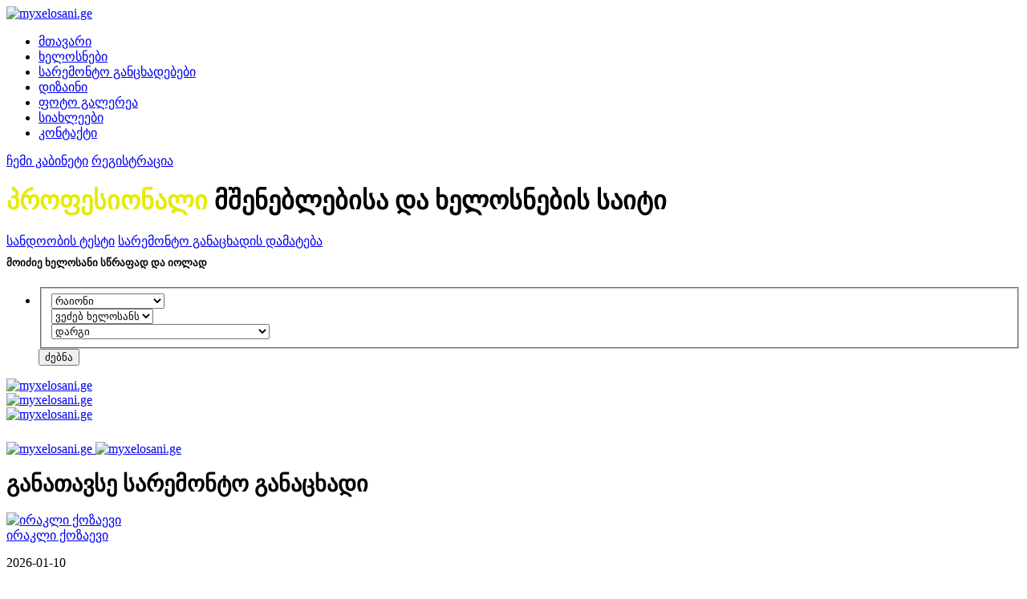

--- FILE ---
content_type: text/html; charset=utf-8
request_url: https://myxelosani.ge/home
body_size: 9836
content:
<!DOCTYPE html>
<html lang="en">

<head>
	    <title>პროფესიონალი ხელოსნების საიტი | myxelosani.ge </title>
    
    <meta charset="utf-8">
    <meta name="google-site-verification" content="gFnh-_ZdFZej-E88QBpNDxNwcf5R_AY6gDSHX2i2TaQ" />
    <meta itemprop="name" content="პროფესიონალი ხელოსნების საიტი | myxelosani.ge ">
    <meta itemprop="description" content="ხელოსნების საიტი: სამშენებლო ხელოსნები, სახლის დიზაინის ხელოსნები, რემონტი და ხელოსნები, გიფსო კარდონის ხელოსნები, სახურავის ხელოსნები, მეტლახის ხელოსნები">
    <meta itemprop="image" content="https://myxelosani.ge/images/share.png">
    <meta name="description" content="ხელოსნების საიტი: სამშენებლო ხელოსნები, სახლის დიზაინის ხელოსნები, რემონტი და ხელოსნები, გიფსო კარდონის ხელოსნები, სახურავის ხელოსნები, მეტლახის ხელოსნები">
    <meta name="keywords" content="ხელოსნების საიტი: სამშენებლო ხელოსნები, სახლის დიზაინის ხელოსნები, რემონტი და ხელოსნები, გიფსო კარდონის ხელოსნები, სახურავის ხელოსნები, მეტლახის ხელოსნები, კაფელის ხელოსნები, სანტექნიკის ხელოსნები, ელექტროობის ხელოსნები, ტენდერები.">
    <meta name="copyright" content="ესთეთიკური, კოსმეტოლოგიური კლინიკა | myxelosani.ge">
    <meta name="author" content="ესთეთიკური, კოსმეტოლოგიური კლინიკა">
    <meta name="country" content="Georgia">
    <meta name="robots" content="index, all">
    <meta name="contactOrganization" content="https://myxelosani.ge">
    <meta name="contactStreetAddress1" content='Georgia, Tbilisi'>
    <meta name="contactCity" content="Tbilisi">
    <meta name="contactCountry" content="Georgia">
    <meta name="linkage" content="https://myxelosani.ge">
  
  
    <meta property="og:type" content="website"/> 
    <meta property="og:title" content="პროფესიონალი ხელოსნების საიტი | myxelosani.ge "/>
    <meta property="og:description" content="ხელოსნების საიტი: სამშენებლო ხელოსნები, სახლის დიზაინის ხელოსნები, რემონტი და ხელოსნები, გიფსო კარდონის ხელოსნები, სახურავის ხელოსნები, მეტლახის ხელოსნები"/>
    <meta property="og:image" content="https://myxelosani.ge/images/share.png"/>
    <meta property="og:url" content="https://myxelosani.ge"/>
    <meta property="og:site_name" content="პროფესიონალი ხელოსნების საიტი"/>
    <meta property="og:see_also" content="https://myxelosani.ge"/>
    
    
    <meta name="twitter:card" content="summary"/>
    <meta name="twitter:site" content="myxelosani.ge"/>
    <meta name="twitter:title" content="პროფესიონალი ხელოსნების საიტი | myxelosani.ge ">
    <meta name="twitter:description" content="ხელოსნების საიტი: სამშენებლო ხელოსნები, სახლის დიზაინის ხელოსნები, რემონტი და ხელოსნები, გიფსო კარდონის ხელოსნები, სახურავის ხელოსნები, მეტლახის ხელოსნები"/>
    <meta name="twitter:creator" content="integral web studio"/>
    <meta name="twitter:image:src" content="https://myxelosani.ge/images/share.png"/>
    <meta name="twitter:domain" content="https://myxelosani.ge"/>
    
  
  
    <script type="application/ld+json">
    {
      "@context": "https://schema.org",
      "@type": "Organization",
      "url": "https://myxelosani.ge",
      "logo": "https://myxelosani.ge/images/logo-main.png"
    }
    </script>
    
    
    
    <script type="application/ld+json">
    {
      "@context" : "https://schema.org",
      "@type" : "Person",
      "name" : "myxelosani.ge",
      "url" : "https://myxelosani.ge",
      "sameAs" : [
        "https://facebook.com/myxelosani.ge"
      ]
    }
    </script> 	<base href="https://myxelosani.ge/">
<meta name="viewport" content="width=device-width,initial-scale=1.0"/>
<!-- Google web fonts
         ============================================ -->
      <link href='https://fonts.googleapis.com/css?family=Heebo:400,500,300,700,800,900' rel='stylesheet' type='text/css'>
      <!-- Vendor CSS
         ============================================ -->
      <link rel="stylesheet" href="plugins/owl-carousel/assets/owl.carousel.min.css">
      <link rel="stylesheet" href="css/animate.css">
      <link rel="stylesheet" href="css/gallery.css">
      <link rel="stylesheet" href="css/jquery.fancybox.pack.css">
      <link rel="stylesheet" href="plugins/arcticmodal/jquery.arcticmodal-0.3.css">
      <!-- CSS theme files
         ============================================ -->
      <link rel="stylesheet" href="css/screen.css">
	   
      <link rel="apple-touch-icon" sizes="57x57" href="fav/apple-icon-57x57.png">
      <link rel="apple-touch-icon" sizes="60x60" href="fav/apple-icon-60x60.png">
      <link rel="apple-touch-icon" sizes="72x72" href="fav/apple-icon-72x72.png">
      <link rel="apple-touch-icon" sizes="76x76" href="fav/apple-icon-76x76.png">
      <link rel="apple-touch-icon" sizes="114x114" href="fav/apple-icon-114x114.png">
      <link rel="apple-touch-icon" sizes="120x120" href="fav/apple-icon-120x120.png">
      <link rel="apple-touch-icon" sizes="144x144" href="fav/apple-icon-144x144.png">
      <link rel="apple-touch-icon" sizes="152x152" href="fav/apple-icon-152x152.png">
      <link rel="apple-touch-icon" sizes="180x180" href="fav/apple-icon-180x180.png">
      <link rel="icon" type="image/png" sizes="192x192"  href="fav/android-icon-192x192.png">
      <link rel="icon" type="image/png" sizes="32x32" href="fav/favicon-32x32.png">
      <link rel="icon" type="image/png" sizes="96x96" href="fav/favicon-96x96.png">
      <link rel="icon" type="image/png" sizes="16x16" href="fav/favicon-16x16.png">	 <script>

   function statusChange() {
	var x = document.getElementsByClassName("kw-active");
	var form = document.getElementById("search-theme-form");
	if(x[1].innerHTML=='ვეძებ ხელოსანს') { form.action = 'workers.php'; }
	else if(x[1].innerHTML=='ტენდერები') { form.action = 'offers.php'; }
	
}
</script> 
</head>
   <body>
      <!-- - - - - - - - - - - - - - Layout - - - - - - - - - - - - - - - - -->
      <div class="kw-wide-layout-type">
         <!-- - - - - - - - - - - - - - Header - - - - - - - - - - - - - - - - -->
         <header id="header" class="kw-header kw-dark kw-transparent">
            <!--
            <div class="kw-top-bar">
               <ul class="kw-hr-list">
                  <li>
                     <ul class="kw-social-links">
                        <li><a href="https://www.facebook.com/Myxelosanige-პროფესიონალი-ხელოსნების-საიტი-249213695818515" target="_blank"><i class="fa fa-facebook"></i></a></li>
                    
                        <li><a href="https://www.youtube.com/channel/UC5JawrOJufb8DR9xiHvmlCg?view_as=subscriber" target="_blank"><i class="fa fa-youtube"></i></a></li>
                     </ul>
                  </li>
               </ul>
             
               <ul class="kw-hr-list">
                  <li>
                     <div class="kw-current-location">
                        <span class="lnr icon-phone"></span> ტელეფონი: +995595562531                     </div>
                    
                  </li>
                  <li>
                     <div class="kw-current-location">
                        <span class="lnr icon-envelope"></span> ელ. ფოსტა: info@myxelosani.ge                     </div>
                   
                  </li>

                  <li>
                     <div class="kw-current-location">
                        <div class="fb-like" data-href="https://myxelosani.ge/" data-layout="button_count" data-action="like" data-size="small" data-show-faces="true" data-share="true"></div>
                     </div>
                  </li>
               </ul>
             
            </div>
			-->
            <!-- - - - - - - - - - - - - - End of Header Top Bar - - - - - - - - - - - - - - - - -->
            <!-- - - - - - - - - - - - - - Header Section - - - - - - - - - - - - - - - - -->
            <div class="kw-hsection kw-sticky">
               <div class="kw-sm-table-row row">
                  <div class="col-sm-2 col-md-2">
                     <!-- - - - - - - - - - - - - - Logo - - - - - - - - - - - - - - - - -->
                     <a href="home">
                        <img src="images/logo-main.png" alt="myxelosani.ge">
                     </a>
                     <!-- - - - - - - - - - - - - - End of Logo - - - - - - - - - - - - - - - - -->
                  </div>
                  <div class="col-sm-10 col-md-10">
                     <div class="kw-hcontent">
                        <!-- - - - - - - - - - - - - - Navigation - - - - - - - - - - - - - - - - -->
                        <nav class="kw-nav-wrap">
                           <ul class="kw-navigation">
                              <li class="kw-current"><a href="home">მთავარი</a></li>
                              <li ><a href="workers">ხელოსნები</a></li>
      							   <li ><a href="offers">სარემონტო განცხადებები</a></li>
      							   <li ><a href="https://www.youtube.com/channel/UC5JawrOJufb8DR9xiHvmlCg?view_as=subscriber" target="_blank">დიზაინი</a></li>
                              <li ><a href="gallery">ფოტო გალერეა</a></li>
                              <li ><a href="news">სიახლეები</a></li>
                              <li ><a href="contact">კონტაქტი</a></li>
                           </ul>
                        </nav>
                        <!-- - - - - - - - - - - - - - End of Navigation - - - - - - - - - - - - - - - - -->
                        <!-- - - - - - - - - - - - - - Add Listing - - - - - - - - - - - - - - - - -->
												<a href="login.php" class="kw-btn-medium kw-yellow-type-2">ჩემი კაბინეტი</a>
                        <a href="register.php" class="kw-btn-medium kw-yellow-type-2">რეგისტრაცია</a>
						                        <!-- - - - - - - - - - - - - - End of Add Listing - - - - - - - - - - - - - - - - -->
                     </div>
                     <!--/ .kw-hcontent -->
                  </div>
               </div>
               <!--/ .kw-sm-table-row.row -->
            </div>
            <!-- - - - - - - - - - - - - - End of Header Section - - - - - - - - - - - - - - - - -->
         </header>
         <!-- - - - - - - - - - - - - - End of Header - - - - - - - - - - - - - - - - -->		 
         <!-- - - - - - - - - - - - - - Page Header - - - - - - - - - - - - - - - - -->
         <div class="kw-page-header kw-dark kw-transparent kw-type-7">
            <div class="kw-page-header-content align-center">
               <div class="container">
                  <h1 class="kw-page-title"><span style="color:#e5eb0b">პროფესიონალი</span> მშენებლებისა და ხელოსნების საიტი</h1>
				 
                 <!-- <h4 class="kw-page-tagline">ისარგებლე ჩვენი მომსახურებით, მარტივად და სწრაფად დაუკავშირდი ნებისმიერი სასურველი დარგის პროფესიონალ ხელოსანს და ნუ შეიქმნი სამშენებლო-სარემონტო სამუშაოებით დისკომფორტს!</h4>-->
                  <a href="test" class="kw-btn-big kw-white-type-2" data-hidden-container="#how-it-works">სანდოობის ტესტი</a>
				   <a href="add_offer.php" class="kw-btn-big kw-white-type-2" data-hidden-container="#how-it-works" >სარემონტო განაცხადის დამატება</a>
				    <h5 style="margin-top: 10px;">მოიძიე ხელოსანი სწრაფად და იოლად</h5>
                  <!-- - - - - - - - - - - - - - Oneline Form - - - - - - - - - - - - - - - - -->
                  <form class="kw-oneline-form" action="workers.php" method="GET" name="search-theme-form" id="search-theme-form" style="margin-top: 10px;">
                     <ul>
                        <li class="kw-oneline-row-action">
                           <fieldset class="kw-oneline-fields">
                              <div class="row">
                                 <div class="col-sm-3">
                                    <div class="kw-custom-select">
                                      <select name="location">
                                          <option value="0" disabled selected>რაიონი</option>
                                          											<option value="1">თელავი</option>
																						<option value="2">თბილისი</option>
																						<option value="3">ქუთაისი</option>
																						<option value="4">ბათუმი</option>
																						<option value="5">ფოთი</option>
																						<option value="6">გურჯაანი</option>
																						<option value="7">სიღნაღი</option>
																						<option value="8">ყვარელი</option>
																						<option value="9">ახმეტა</option>
																						<option value="10">ლაგოდეხი</option>
																						<option value="11">საგარეჯო</option>
																						<option value="12">აბაშა</option>
																						<option value="13">ადიგენი</option>
																						<option value="14">ამბროლაური</option>
																						<option value="15">ასპინძა</option>
																						<option value="16">ახალგორი</option>
																						<option value="17">ახალქალაქი</option>
																						<option value="19">ბაღდათი</option>
																						<option value="20">ბოლნისი</option>
																						<option value="21">ბორჯომი</option>
																						<option value="22">გარდაბანი</option>
																						<option value="23">გორი</option>
																						<option value="24">დედოფლისწყარო</option>
																						<option value="25">დმანისი</option>
																						<option value="26">დუშეთის რაიონი</option>
																						<option value="27">ვანი</option>
																						<option value="28">ზესტაფონი</option>
																						<option value="29">ზუგდიდი</option>
																						<option value="30">თეთრიწყარო</option>
																						<option value="31">თრჯოლა</option>
																						<option value="32">თიანეთი</option>
																						<option value="33">კასპი</option>
																						<option value="34">ლანჩხუთი</option>
																						<option value="35">ლენტეხი</option>
																						<option value="36">მარნეული</option>
																						<option value="37">მარტვილი</option>
																						<option value="38">მესტია</option>
																						<option value="39">მცხეთა</option>
																						<option value="40">ნინოწმინდა</option>
																						<option value="41">ოზურგეთი</option>
																						<option value="42">ონი</option>
																						<option value="43">სამტრედია</option>
																						<option value="44">საჩხერე</option>
																						<option value="45">სენაკი</option>
																						<option value="46">ტყიბული</option>
																						<option value="47">ქარელი</option>
																						<option value="48">ქედი</option>
																						<option value="49">ქობულეთი</option>
																						<option value="50">ყაზბეგი</option>
																						<option value="51">შუახევი</option>
																						<option value="52">ჩოხატაური</option>
																						<option value="53">ჩოროწყუ</option>
																						<option value="54">ცაგერი</option>
																						<option value="55">წალენჯიხა</option>
																						<option value="56">წალკა</option>
																						<option value="57">წყალტუბო</option>
																						<option value="58">ჭიათურა</option>
																						<option value="59">ხარაგაული</option>
																						<option value="60">ხელვაჩაური</option>
																						<option value="61">ხობი</option>
																						<option value="62">ხულო</option>
																						<option value="63">რუსთავი</option>
												
											<option></option>
                                       </select>
                                    </div>
                                    <!--/ .kw-custom-select -->
                                 </div>
								  <div class="col-sm-5">
                                    <div class="kw-custom-select">
                                       <select>
                                          <option value="1" >ვეძებ ხელოსანს</option>
										  <option value="2" >ტენდერები</option>
                                       </select>
                                    </div>
                                    <!--/ .kw-custom-select -->
                                 </div>
                                 <div class="col-sm-4">
                                    <div class="kw-custom-select">
                                       <select name="id">
                                          <option value="0" disabled selected> დარგი</option>
                                          											<option value="1"><b>თაბაშირ-მუყაო</b></option>
																						<option value="2"><b>ელექტრობა</b></option>
																						<option value="3"><b>მეტლახ-კაფელი</b></option>
																						<option value="4"><b>ლამინირებული იატაკი</b></option>
																						<option value="5"><b>მალიარკა</b></option>
																						<option value="6"><b>სანტექნიკა</b></option>
																						<option value="7"><b>სახურავი</b></option>
																						<option value="8"><b>უნივერსალური ხელოსანი</b></option>
																						<option value="9"><b>სამშენებლო ორგანიზატორი (პრარაბი) </b></option>
																						<option value="10"><b>ელ-შემდუღებელი</b></option>
																						<option value="11"><b>დამხმარე (მუშა)</b></option>
																						<option value="12"><b>აშენება ლესვა</b></option>
																						<option value="13"><b>გათბობა</b></option>
																						<option value="14"><b>ავეჯის ხელოსანი</b></option>
																						<option value="15"><b>კარების მონატაჟი</b></option>
																						<option value="16"><b>სხვადასხვა</b></option>
																						<option></option>
                                       </select>
                                    </div>
                                    <!--/ .kw-custom-select -->
                                 </div>
                                
                              </div>
                           </fieldset>
                           <div class="kw-oneline-action">
                              <button class="kw-btn-big kw-yellow" type="submit" onclick="statusChange()">ძებნა</button>
                           </div>
                        </li>
                     </ul>
                  </form>
                  <!-- - - - - - - - - - - - - - End of Oneline Form - - - - - - - - - - - - - - - - -->
               </div>
               <!--/ .container -->
            </div>
            <!--/ .kw-page-header-content -->
            <div class="kw-page-header-media" data-bg="images/bg_home.jpg"></div>
            <!--/ .kw-page-header-media -->
         </div>
         <!-- - - - - - - - - - - - - - End of Page Header - - - - - - - - - - - - - - - - -->
         <!-- - - - - - - - - - - - - - Page Content - - - - - - - - - - - - - - - - -->
         <div class="kw-page-content">
            <div class="container">

               <div class="kw-section kw-large kw-fw kw-fw-bg kw-bg-white padding-0">
                  <div class="row">
                     <div class="col-sm-3 padding-0">
					  		
                        <a href="http://myremonti.ge" target="_blank">
                           <img src="images/adr/myxelosani-5ef89f49a2da1.jpg" class="adv-image" alt="myxelosani.ge">
                        </a>
                     </div>
                     <div class="col-sm-6 padding-0">
                        		
                        <a href="http://myremonti.ge/" target="_blank">
                           <img src="images/adr/myxelosani-5ef1b6e34d0a0.jpg" class="adv-image" alt="myxelosani.ge">
                        </a>
                     </div>
                     <div class="col-sm-3 padding-0">
                        		
                        <a href="http://myremonti.ge" target="_blank">
                           <img src="images/adr/myxelosani-5ef1b2dfcc4b4.jpg" class="adv-image" alt="myxelosani.ge">
                        </a>
                     </div>
                  </div>
                  <!--/ .row -->
               </div>


               <!-- - - - - - - - - - - - - - Content Section - - - - - - - - - - - - - - - - -->
               <div class="kw-section kw-large kw-fw" style="    padding-top: 25px;">
                  <div class="row">


                     <div class="col-sm-12">

                        <div class="col-sm-2">
						 		
                        <a class="col-xs-6 col-sm-12 adv-image2" href="http://myremonti.ge" target="_blank">
                           <img src="images/adr/myxelosani-654bbdcc014f2.png" class="adv-image" alt="myxelosani.ge">
                        </a>
                         		
                        <a class="col-xs-6 col-sm-12 adv-image2" href="2" target="_blank">
                           <img src="images/adr/adr2.png" class="adv-image" alt="myxelosani.ge">
                        </a>
                        </div>

						
						 <!-- - - - 
                        <div class="col-sm-8">
                           <h1 class="kw-section-title">ხელოსნები</h1>
                     		<h5 class="kw-section-subtitle">დაიწყე დღე მუდამ სარემონტო განწყობით!</h5>
                          
                           <div class="kw-listings kw-listings-carousel-v1 kw-type-1">
                             
                              <div class="kw-listing-item-wrap col-sm-4">
                                 <article class="kw-listing-item height330">
                                  
                                    <div class="kw-listing-item-media">
                                       <a href="worker/giorgi_qristesiaSvili/4445" class="kw-listing-item-thumbnail">
                                       <img src="images/workers/giorgi-67ab2998e3a45.jpeg" alt="გიორგი">
                                       </a>
                                    </div>
                                   
                                    <div class="kw-listing-item-info">
                                       <header class="kw-listing-item-header">
                                          <h4 class="kw-listing-item-title"><a href="worker/giorgi_qristesiaSvili/4445">გიორგი ქრისტესიაშვილი</a></h4>
                                          <div class="kw-xs-table-row kw-xs-small-offset">
                                             <div class="col-xs-6">
                                                <div class="kw-listing-item-rating kw-rating" data-rating=""></div>
                                             </div>
                                          </div>
                                       </header>
                                       <div class="kw-listing-item-data kw-icons-list">
                                          <p class="kw-listing-item-location"><i class="fa fa-bars"></i> სხვადასხვა</p>
                                         
                                       </div>
                                    </div>
                                 
                                 </article>
                              </div>
							 
                              <div class="kw-listing-item-wrap col-sm-4">
                                 <article class="kw-listing-item height330">
                                  
                                    <div class="kw-listing-item-media">
                                       <a href="worker/giorgi_damenia/805" class="kw-listing-item-thumbnail">
                                       <img src="images/workers/giorgi-5c384e0c70189.jpg" alt="გიორგი">
                                       </a>
                                    </div>
                                   
                                    <div class="kw-listing-item-info">
                                       <header class="kw-listing-item-header">
                                          <h4 class="kw-listing-item-title"><a href="worker/giorgi_damenia/805">გიორგი დამენია</a></h4>
                                          <div class="kw-xs-table-row kw-xs-small-offset">
                                             <div class="col-xs-6">
                                                <div class="kw-listing-item-rating kw-rating" data-rating=""></div>
                                             </div>
                                          </div>
                                       </header>
                                       <div class="kw-listing-item-data kw-icons-list">
                                          <p class="kw-listing-item-location"><i class="fa fa-bars"></i> ელ-შემდუღებელი</p>
                                         
                                       </div>
                                    </div>
                                 
                                 </article>
                              </div>
							 
                              <div class="kw-listing-item-wrap col-sm-4">
                                 <article class="kw-listing-item height330">
                                  
                                    <div class="kw-listing-item-media">
                                       <a href="worker/515767_demontaJi_samSeneblo_nagvis_gatana_mezvriSvili/748" class="kw-listing-item-thumbnail">
                                       <img src="images/workers/551557767-5bec1eb4b96c3.jpg" alt="551557767 დემონტაჟი სამშენებლო ნაგვის გატანა">
                                       </a>
                                    </div>
                                   
                                    <div class="kw-listing-item-info">
                                       <header class="kw-listing-item-header">
                                          <h4 class="kw-listing-item-title"><a href="worker/515767_demontaJi_samSeneblo_nagvis_gatana_mezvriSvili/748">551557767 დემონტაჟი სამშენებლო ნაგვის გატანა მეზვრიშვილი</a></h4>
                                          <div class="kw-xs-table-row kw-xs-small-offset">
                                             <div class="col-xs-6">
                                                <div class="kw-listing-item-rating kw-rating" data-rating="5.0"></div>
                                             </div>
                                          </div>
                                       </header>
                                       <div class="kw-listing-item-data kw-icons-list">
                                          <p class="kw-listing-item-location"><i class="fa fa-bars"></i> სხვადასხვა</p>
                                         
                                       </div>
                                    </div>
                                 
                                 </article>
                              </div>
							 
                              <div class="kw-listing-item-wrap col-sm-4">
                                 <article class="kw-listing-item height330">
                                  
                                    <div class="kw-listing-item-media">
                                       <a href="worker/irakli_nadiraZe/535" class="kw-listing-item-thumbnail">
                                       <img src="images/workers/irakli-5b69c74c84853.jpg" alt="ირაკლი">
                                       </a>
                                    </div>
                                   
                                    <div class="kw-listing-item-info">
                                       <header class="kw-listing-item-header">
                                          <h4 class="kw-listing-item-title"><a href="worker/irakli_nadiraZe/535">ირაკლი ნადირაძე</a></h4>
                                          <div class="kw-xs-table-row kw-xs-small-offset">
                                             <div class="col-xs-6">
                                                <div class="kw-listing-item-rating kw-rating" data-rating="4.0"></div>
                                             </div>
                                          </div>
                                       </header>
                                       <div class="kw-listing-item-data kw-icons-list">
                                          <p class="kw-listing-item-location"><i class="fa fa-bars"></i> ელექტრობა</p>
                                         
                                       </div>
                                    </div>
                                 
                                 </article>
                              </div>
							 
                              <div class="kw-listing-item-wrap col-sm-4">
                                 <article class="kw-listing-item height330">
                                  
                                    <div class="kw-listing-item-media">
                                       <a href="worker/muSebimtvirTavebixelosnebisatvirTo_avtomobilebitvirTis_gadazidva_gadadgilebakonteineris_dacla_datvirTva_muSebi/4449" class="kw-listing-item-thumbnail">
                                       <img src="images/workers/-67efde88ae2fa.jpg" alt="მუშები,მტვირთავები,ხელოსნები,სატვირთო ავტომობილები,ტვირთის გადაზიდვა-გადააადგილება,კონტეინერის დაცლა-დატვირთვა">
                                       </a>
                                    </div>
                                   
                                    <div class="kw-listing-item-info">
                                       <header class="kw-listing-item-header">
                                          <h4 class="kw-listing-item-title"><a href="worker/muSebimtvirTavebixelosnebisatvirTo_avtomobilebitvirTis_gadazidva_gadadgilebakonteineris_dacla_datvirTva_muSebi/4449">მუშები,მტვირთავები,ხელოსნები,სატვირთო ავტომობილები,ტვირთის გადაზიდვა-გადააადგილება,კონტეინერის დაცლა-დატვირთვა მუშები</a></h4>
                                          <div class="kw-xs-table-row kw-xs-small-offset">
                                             <div class="col-xs-6">
                                                <div class="kw-listing-item-rating kw-rating" data-rating=""></div>
                                             </div>
                                          </div>
                                       </header>
                                       <div class="kw-listing-item-data kw-icons-list">
                                          <p class="kw-listing-item-location"><i class="fa fa-bars"></i> სხვადასხვა</p>
                                         
                                       </div>
                                    </div>
                                 
                                 </article>
                              </div>
							 
                              <div class="kw-listing-item-wrap col-sm-4">
                                 <article class="kw-listing-item height330">
                                  
                                    <div class="kw-listing-item-media">
                                       <a href="worker/giorgi_xeTelaSvili/645" class="kw-listing-item-thumbnail">
                                       <img src="images/workers/giorgi-5b7ba8f936e24.jpg" alt="გიორგი ">
                                       </a>
                                    </div>
                                   
                                    <div class="kw-listing-item-info">
                                       <header class="kw-listing-item-header">
                                          <h4 class="kw-listing-item-title"><a href="worker/giorgi_xeTelaSvili/645">გიორგი  ხეთელაშვილი</a></h4>
                                          <div class="kw-xs-table-row kw-xs-small-offset">
                                             <div class="col-xs-6">
                                                <div class="kw-listing-item-rating kw-rating" data-rating="3.0"></div>
                                             </div>
                                          </div>
                                       </header>
                                       <div class="kw-listing-item-data kw-icons-list">
                                          <p class="kw-listing-item-location"><i class="fa fa-bars"></i> მალიარკა</p>
                                         
                                       </div>
                                    </div>
                                 
                                 </article>
                              </div>
							   
                              
                           </div>
                      
                        </div>

						 -->
						 
						 
						  <div class="col-sm-8">
                           <h1 class="kw-section-title" style="font-size: 28px;">განათავსე სარემონტო განაცხადი</h1>
                           <div class="col-sm-12">

									<div class="kw-testimonials-carousel-v1">
											
										<div class="kw-testimonials kw-container-v1">
											 											
														<article class="kw-testimonial">
																<div class="kw-author-box">
																	<a href="offer/veZeb_giperiT_mlesavs/490" class="kw-avatar">
																		<img src="images/offers/offer.png" alt="ირაკლი ქოზაევი">
																	</a>
																	<div class="kw-author-info">
																		<a href="offer/veZeb_giperiT_mlesavs/490" class="kw-author-name">ირაკლი ქოზაევი</a>
																		<p><span class="lnr icon-calendar-full"></span> 2026-01-10</p>
																	</div>
																</div>
																<div class="kw-testimonial-content">
																	<h6><a href="offer/veZeb_giperiT_mlesavs/490"><span class="lnr icon-list"></span> ვეძებ გიპერით მლესავს</a></h6>
																	<p>ვეძებ ადამიანს ვისაც შეუძლია აპარატით ლესვა ანაზღაურებაზე. დამირეკეთ </p>
																	<h6><span class="lnr icon-phone"></span> 591290117</h6>
																</div>
															</article>
										
										   											
														<article class="kw-testimonial">
																<div class="kw-author-box">
																	<a href="offer/vakrav_kafels_vageb_metlaxs./489" class="kw-avatar">
																		<img src="images/offers/offer.png" alt="Სოსო Ქარელიძე">
																	</a>
																	<div class="kw-author-info">
																		<a href="offer/vakrav_kafels_vageb_metlaxs./489" class="kw-author-name">Სოსო Ქარელიძე</a>
																		<p><span class="lnr icon-calendar-full"></span> 2025-12-21</p>
																	</div>
																</div>
																<div class="kw-testimonial-content">
																	<h6><a href="offer/vakrav_kafels_vageb_metlaxs./489"><span class="lnr icon-list"></span> ვაკრავ კაფელს, ვაგებ მეტლახს.</a></h6>
																	<p>Კაფელით, მეტლახით, პერამოგრანიტით მოპირკეთება. ლესვა (ქვიშა-ცემენტით)</p>
																	<h6><span class="lnr icon-phone"></span> 599272411</h6>
																</div>
															</article>
										
										   											
														<article class="kw-testimonial">
																<div class="kw-author-box">
																	<a href="offer/gazis_serTificirebuli_xelosani/488" class="kw-avatar">
																		<img src="images/offers/nodari-694147f59a71e.jpg" alt="ნოდარი ხელაშვილი">
																	</a>
																	<div class="kw-author-info">
																		<a href="offer/gazis_serTificirebuli_xelosani/488" class="kw-author-name">ნოდარი ხელაშვილი</a>
																		<p><span class="lnr icon-calendar-full"></span> 2025-12-16</p>
																	</div>
																</div>
																<div class="kw-testimonial-content">
																	<h6><a href="offer/gazis_serTificirebuli_xelosani/488"><span class="lnr icon-list"></span> გაზის სერთიფიცირებული ხელოსანი</a></h6>
																	<p>გაზის ლიცენზირებული კომპანია გთავაზობთ:შიდა ქსელის მოწყობა-მოწესრიგება,მიწისქვეშა გაზგაყვანილობის მო</p>
																	<h6><span class="lnr icon-phone"></span> 591400055</h6>
																</div>
															</article>
										
										   											
														<article class="kw-testimonial">
																<div class="kw-author-box">
																	<a href="offer/Gaji/487" class="kw-avatar">
																		<img src="images/offers/offer.png" alt="Giorgi Gio">
																	</a>
																	<div class="kw-author-info">
																		<a href="offer/Gaji/487" class="kw-author-name">Giorgi Gio</a>
																		<p><span class="lnr icon-calendar-full"></span> 2025-12-12</p>
																	</div>
																</div>
																<div class="kw-testimonial-content">
																	<h6><a href="offer/Gaji/487"><span class="lnr icon-list"></span> Gaji</a></h6>
																	<p>Gaji swrafad </p>
																	<h6><span class="lnr icon-phone"></span> 598598573</h6>
																</div>
															</article>
										
										   											
														<article class="kw-testimonial">
																<div class="kw-author-box">
																	<a href="offer/gazis_Sida_qselis_montaJigazis_licenzirebuli_kompaniagazis_milebis_SeduReba_montaJi/486" class="kw-avatar">
																		<img src="images/offers/offer.png" alt="ნოდარი  ხელაშვილი ">
																	</a>
																	<div class="kw-author-info">
																		<a href="offer/gazis_Sida_qselis_montaJigazis_licenzirebuli_kompaniagazis_milebis_SeduReba_montaJi/486" class="kw-author-name">ნოდარი  ხელაშვილი </a>
																		<p><span class="lnr icon-calendar-full"></span> 2025-12-11</p>
																	</div>
																</div>
																<div class="kw-testimonial-content">
																	<h6><a href="offer/gazis_Sida_qselis_montaJigazis_licenzirebuli_kompaniagazis_milebis_SeduReba_montaJi/486"><span class="lnr icon-list"></span> გაზის შიდა ქსელის მონტაჟი,გაზის ლიცენზირებული კომპანია,გაზის მილების შედუღება-მონტაჟი</a></h6>
																	<p>გაზის ლიცენზირებული კომპანია გთავაზობთ შიდა გაზგაყვანილობის საპროექტო სამონტაჟო სამუშაოების შესრულებ</p>
																	<h6><span class="lnr icon-phone"></span> 591400055</h6>
																</div>
															</article>
										
										   											
														<article class="kw-testimonial">
																<div class="kw-author-box">
																	<a href="offer/saremonto_xelosani/485" class="kw-avatar">
																		<img src="images/offers/offer.png" alt="გია გია">
																	</a>
																	<div class="kw-author-info">
																		<a href="offer/saremonto_xelosani/485" class="kw-author-name">გია გია</a>
																		<p><span class="lnr icon-calendar-full"></span> 2025-12-06</p>
																	</div>
																</div>
																<div class="kw-testimonial-content">
																	<h6><a href="offer/saremonto_xelosani/485"><span class="lnr icon-list"></span> სარემონტო ხელოსანი</a></h6>
																	<p>შენება,ლესვა,სტიჟკა და  ნებისმიერი შიდა რემონტი 25 წლიანი გამოცდილება</p>
																	<h6><span class="lnr icon-phone"></span> 599794801</h6>
																</div>
															</article>
										
										   											
														<article class="kw-testimonial">
																<div class="kw-author-box">
																	<a href="offer/KANALIZACIS_GAWMENDA_24_7_520381/484" class="kw-avatar">
																		<img src="images/offers/badri-68f4bff77af92.jpg" alt="badri bulbulashvili">
																	</a>
																	<div class="kw-author-info">
																		<a href="offer/KANALIZACIS_GAWMENDA_24_7_520381/484" class="kw-author-name">badri bulbulashvili</a>
																		<p><span class="lnr icon-calendar-full"></span> 2025-10-19</p>
																	</div>
																</div>
																<div class="kw-testimonial-content">
																	<h6><a href="offer/KANALIZACIS_GAWMENDA_24_7_520381/484"><span class="lnr icon-list"></span> KANALIZACIIS GAWMENDA 24/7 - 555203811</a></h6>
																	<p>KANALIZACIIS GAWMENDA 24 SAATI IAFAD | SANTEQNIKI TBILISHI GAMODZAXEBIT KANALIZACIIS GAWMENDA 24/7 S</p>
																	<h6><span class="lnr icon-phone"></span> 555203811</h6>
																</div>
															</article>
										
										   											
														<article class="kw-testimonial">
																<div class="kw-author-box">
																	<a href="offer/KANALIZACIS_GAWMENDA_TBILISHI_57806/483" class="kw-avatar">
																		<img src="images/offers/badri-68f4bf9b3ee71.png" alt="badri bulbulashvili">
																	</a>
																	<div class="kw-author-info">
																		<a href="offer/KANALIZACIS_GAWMENDA_TBILISHI_57806/483" class="kw-author-name">badri bulbulashvili</a>
																		<p><span class="lnr icon-calendar-full"></span> 2025-10-19</p>
																	</div>
																</div>
																<div class="kw-testimonial-content">
																	<h6><a href="offer/KANALIZACIS_GAWMENDA_TBILISHI_57806/483"><span class="lnr icon-list"></span> KANALIZACIIS GAWMENDA TBILISHI - 557777806</a></h6>
																	<p>KANALIZACIIS GAWMENDA 24 SAATI IAFAD | SANTEQNIKI TBILISHI GAMODZAXEBIT KANALIZACIIS GAWMENDA 24/7 S</p>
																	<h6><span class="lnr icon-phone"></span> 557777806</h6>
																</div>
															</article>
										
										   											
														<article class="kw-testimonial">
																<div class="kw-author-box">
																	<a href="offer/KANALIZACIS_GAWMENDA_IAFAD_520381/482" class="kw-avatar">
																		<img src="images/offers/badri-68f4be63464e8.jpg" alt="badri bulbulashvili">
																	</a>
																	<div class="kw-author-info">
																		<a href="offer/KANALIZACIS_GAWMENDA_IAFAD_520381/482" class="kw-author-name">badri bulbulashvili</a>
																		<p><span class="lnr icon-calendar-full"></span> 2025-10-19</p>
																	</div>
																</div>
																<div class="kw-testimonial-content">
																	<h6><a href="offer/KANALIZACIS_GAWMENDA_IAFAD_520381/482"><span class="lnr icon-list"></span> KANALIZACIIS GAWMENDA IAFAD - 555203811</a></h6>
																	<p>KANALIZACIIS GAWMENDA 24 SAATI IAFAD | SANTEQNIKI TBILISHI GAMODZAXEBIT KANALIZACIIS GAWMENDA 24/7 S</p>
																	<h6><span class="lnr icon-phone"></span> 555203811</h6>
																</div>
															</article>
										
										   											
														<article class="kw-testimonial">
																<div class="kw-author-box">
																	<a href="offer/KANALIZACIS_GAWMENDA_24_SATI_51869/481" class="kw-avatar">
																		<img src="images/offers/badri-68f4bdff3e322.jpg" alt="badri bulbulashvili">
																	</a>
																	<div class="kw-author-info">
																		<a href="offer/KANALIZACIS_GAWMENDA_24_SATI_51869/481" class="kw-author-name">badri bulbulashvili</a>
																		<p><span class="lnr icon-calendar-full"></span> 2025-10-19</p>
																	</div>
																</div>
																<div class="kw-testimonial-content">
																	<h6><a href="offer/KANALIZACIS_GAWMENDA_24_SATI_51869/481"><span class="lnr icon-list"></span> KANALIZACIIS GAWMENDA 24 SAATI - 551188669</a></h6>
																	<p>KANALIZACIIS GAWMENDA 24 SAATI IAFAD | SANTEQNIKI TBILISHI GAMODZAXEBIT KANALIZACIIS GAWMENDA 24/7 S</p>
																	<h6><span class="lnr icon-phone"></span> 551188669</h6>
																</div>
															</article>
										
										     
										   
											</div>
									</div>
								</div>
								
								 <div class="col-sm-12" style="text-align: center;">
									<a href="offers.php" class="kw-btn-big kw-yellow">ყველას ნახვა</a>		
								 </div>
                              
                         </div>
						 
						 
						 
						
                        <div class="col-sm-2">
                            		
                        <a class="col-xs-6 col-sm-12 adv-image2" href="http://myremonti.ge" target="_blank">
                           <img src="images/adr/myxelosani-654bc0072e125.png" class="adv-image" alt="myxelosani.ge">
                        </a>
						 		
                        <a class="col-xs-6 col-sm-12 adv-image2" href="#" target="_blank">
                           <img src="images/adr/adr2.png" class="adv-image" alt="myxelosani.ge">
                        </a>
                        </div>

                     </div>
                  </div>
                  <!--/ .row -->
               </div>
               <!-- - - - - - - - - - - - - - End of Content Section - - - - - - - - - - - - - - - - -->








               <div class="kw-section kw-large kw-fw kw-fw-bg kw-bg-white padding-0">
                  <div class="row">
                     <div class="col-sm-12">
					  		
                        <a href="" target="_blank">
                           <img src="images/adr/adr.png" class="adv-image" alt="myxelosani.ge">
                        </a>
                     </div>
                  </div>
                  <!--/ .row -->
               </div>


               <!-- - - - - - - - - - - - - - Content Section - - - - - - - - - - - - - - - - -->
               <div class="kw-section kw-large">
                  <div class="row">
                     <div class="col-sm-12">
                        <!-- - - - - - - - - - - - - - Latest Posts Container - - - - - - - - - - - - - - - - -->
                        <h1 class="kw-section-title align-center kw-centered">სიახლეები</h1>
                  		<h5 class="kw-section-subtitle">ჩვენი ბოლო სიახლეები</h5>
                        <!-- - - - - - - - - - - - - - Entries Container - - - - - - - - - - - - - - - - -->
                        <div class="kw-entries owl-carousel">
                           						   
                           <div class="kw-entry-wrap">
                              <article class="kw-entry">
                                 <div class="kw-entry-thumb">
                                    <a href="news/profesionali_xelosnis_mniSvneloba_2024_wels/36"><img src="images/news/profesionalixelosnismniSvneloba2024wels-65ddab77ba140.png" alt="პროფესიონალი ხელოსნის მნიშვნელობა 2024 წელს"></a>
                                 </div>
                                 <div class="kw-entry-info">
                                    <h3 class="kw-entry-title titlenm"><a  href="news/profesionali_xelosnis_mniSvneloba_2024_wels/36">პროფესიონალი ხელოსნის მნიშვნელობა 2024 წელს</a></h3>
                                    <div class="kw-entry-meta">
                                       <p><span class="lnr icon-calendar-full"></span> 2024-02-27</p>
                                    </div>
                                    <div class="kw-entry-content news-text">
                                       <p>კვალიფიცირებული ხელოსნები მნიშვნელოვან როლს ასრულებენ შენობის რემონტის პროცესში რამდენიმე მიზეზის გა</p>
                                    </div>
                                 </div>
                              </article>
                           </div>
						 						   
                           <div class="kw-entry-wrap">
                              <article class="kw-entry">
                                 <div class="kw-entry-thumb">
                                    <a href="news/About_US/35"><img src="images/news/AboutUS-654e1c4538278.png" alt="About US"></a>
                                 </div>
                                 <div class="kw-entry-info">
                                    <h3 class="kw-entry-title titlenm"><a  href="news/About_US/35">About US</a></h3>
                                    <div class="kw-entry-meta">
                                       <p><span class="lnr icon-calendar-full"></span> 2023-11-10</p>
                                    </div>
                                    <div class="kw-entry-content news-text">
                                       <p>Welcome to myxelosani&nbsp;, where we
turn your vision into reality. As a dedicated team of buildin</p>
                                    </div>
                                 </div>
                              </article>
                           </div>
						 						   
                           <div class="kw-entry-wrap">
                              <article class="kw-entry">
                                 <div class="kw-entry-thumb">
                                    <a href="news/xelosani_gamoZaxebiT/34"><img src="images/news/xelosanigamoZaxebiT-654bcc305c574.png" alt="ხელოსანი გამოძახებით"></a>
                                 </div>
                                 <div class="kw-entry-info">
                                    <h3 class="kw-entry-title titlenm"><a  href="news/xelosani_gamoZaxebiT/34">ხელოსანი გამოძახებით</a></h3>
                                    <div class="kw-entry-meta">
                                       <p><span class="lnr icon-calendar-full"></span> 2023-11-08</p>
                                    </div>
                                    <div class="kw-entry-content news-text">
                                       <p>ხელოსანი გამოძახებით?!რა დადებითი მხარეები შეიძლება ჰქონდეს ხელოსნის გამოძახებას?!1.არ გიწევს ხელოსნ</p>
                                    </div>
                                 </div>
                              </article>
                           </div>
						     
                          
                        </div>
                     </div>
                  </div>
               </div>
               <!-- - - - - - - - - - - - - - End of Content Section - - - - - - - - - - - - - - - - -->



            </div>
            <!--/ .container -->
         </div>
         <!-- - - - - - - - - - - - - - End of Page Content - - - - - - - - - - - - - - - - -->
         <!-- - - - - - - - - - - - - - Footer - - - - - - - - - - - - - - - - -->
         <footer id="footer" class="kw-footer" data-bg="images/section_bg_01.png">
            <!-- 
            <div class="kw-newsletter-section">
            
               <i class="lnr icon-envelope kw-section-icon"></i>
            
               <div class="container">
                  <div class="kw-newsletter">
                     <h3 class="kw-title">სიახლეების გამოწერა</h3>
                    
                     <form class="kw-newsletter-form kw-inline-form" method="POST">
                        <div class="kw-input-wrapper">
                           <input type="text" name="email" autocomplete="off" placeholder="შეიყვანეთ თქვენი ელ. ფოსტა">
                        </div>
                      
                        <button type="submit" class="kw-btn-big kw-yellow" name="newsletter_submit">გაგზავნა</button>
                     </form>
                     
                  </div>
               </div>
            </div>
			-->
            <!-- - - - - - - - - - - - - - End of Newsletter Section - - - - - - - - - - - - - - - - -->
            <div class="container">
               <!-- - - - - - - - - - - - - - Footer Section - - - - - - - - - - - - - - - - -->
               <div class="kw-fsection">
                  <div class="kw-footer-widget-area kw-cols-4">
                     <!--/ .kw-widget-col -->
                     <div class="kw-widget-col">
                        <!-- - - - - - - - - - - - - - Widget - - - - - - - - - - - - - - - - -->
                        <section class="kw-widget">
                           <h4 class="kw-widget-title">ნავიგაცია</h4>
                           <ul>
                              <li><a href="home">მთავარი</a></li>
                              <li><a href="workers">ხელოსნები</a></li>
                              <li><a href="gallery">ფოტო გალერეა</a></li>
                              <li><a href="news">სიახლეები</a></li>
                              <li><a href="contact">კონტაქტი</a></li>
                           </ul>
                        </section>
                        <!-- - - - - - - - - - - - - - End of Widget - - - - - - - - - - - - - - - - -->
                     </div>

                     <div class="kw-widget-col">
                        <!-- - - - - - - - - - - - - - Widget - - - - - - - - - - - - - - - - -->
                        <section class="kw-widget">
                           <h4 class="kw-widget-title">ხელოსნები</h4>
                           <ul>
						   							 <li><a href="category/TabaSir_muyao/1">თაბაშირ-მუყაო</a></li>
                            							 <li><a href="category/eleqtroba/2">ელექტრობა</a></li>
                            							 <li><a href="category/metlax_kafeli/3">მეტლახ-კაფელი</a></li>
                            							 <li><a href="category/laminirebuli_iataki/4">ლამინირებული იატაკი</a></li>
                            							 <li><a href="category/maliarka/5">მალიარკა</a></li>
                            	
                           </ul>
                        </section>
                        <!-- - - - - - - - - - - - - - End of Widget - - - - - - - - - - - - - - - - -->
                     </div>

                     <!--/ .kw-widget-col -->
                     <div class="kw-widget-col">
                        <!-- - - - - - - - - - - - - - Widget - - - - - - - - - - - - - - - - -->
                        <section class="kw-widget">
                           <h4 class="kw-widget-title">ხელოსნები</h4>
                           <ul>
                               							 <li><a href="category/santeqnika/6">სანტექნიკა</a></li>
                            							 <li><a href="category/saxuravi/7">სახურავი</a></li>
                            							 <li><a href="category/universaluri_xelosani/8">უნივერსალური ხელოსანი</a></li>
                            							 <li><a href="category/samSeneblo_organizatori_prarabi_/9">სამშენებლო ორგანიზატორი (პრარაბი) </a></li>
                            							 <li><a href="category/el_SemduRebeli/10">ელ-შემდუღებელი</a></li>
                            							 <li><a href="category/damxmare_muSa/11">დამხმარე (მუშა)</a></li>
                            							 <li><a href="category/aSeneba_lesva/12">აშენება ლესვა</a></li>
                            							 <li><a href="category/gaTboba/13">გათბობა</a></li>
                            							 <li><a href="category/avejis_xelosani/14">ავეჯის ხელოსანი</a></li>
                            							 <li><a href="category/karebis_monataJi/15">კარების მონატაჟი</a></li>
                                                       </ul>
                        </section>
                        <!-- - - - - - - - - - - - - - End of Widget - - - - - - - - - - - - - - - - -->
                     </div>
                     <!--/ .kw-widget-col -->
                     <div class="kw-widget-col">
                        <!-- - - - - - - - - - - - - - Widget - - - - - - - - - - - - - - - - -->
                        <div class="kw-widget widget_about">
                           <ul class="kw-social-links">
                              <li><a href="https://www.facebook.com/Myxelosanige-პროფესიონალი-ხელოსნების-საიტი-249213695818515"><i class="fa fa-facebook"></i></a></li>
                              <li><a href="#"><i class="fa fa-google-plus"></i></a></li>
                              <li><a href="#"><i class="fa fa-twitter"></i></a></li>
                           </ul>
                        </div>
                        <!-- - - - - - - - - - - - - - End of Widget - - - - - - - - - - - - - - - - -->
                     </div>
                  </div>
                  <!--/ .kw-footer-widget-area -->
               </div>
               <!-- - - - - - - - - - - - - - End of Footer Section - - - - - - - - - - - - - - - - -->
            </div>
            <!--/ .container -->
            <!-- - - - - - - - - - - - - - Copyright Section - - - - - - - - - - - - - - - - -->
            <div class="kw-copyright">
               <div class="container">
                  <p>Copyright © 2018 | Created By <a title="Web studio" href="http://integrals.ge/" target="_blank">Integral Web Studio</a></p>
               </div>
               <!--/ .container -->
            </div>
            <!-- - - - - - - - - - - - - - End of Copyright Section - - - - - - - - - - - - - - - - -->
         </footer>
         <!-- - - - - - - - - - - - - - End of Footer - - - - - - - - - - - - - - - - -->
      </div>
      <!-- - - - - - - - - - - - - - End of Layout - - - - - - - - - - - - - - - - -->      <!-- JS Libs & Plugins
         ============================================ -->
      <script src="js/libs/modernizr.js"></script>
      <script src="js/libs/jquery-3.1.0.min.js"></script>
      <script src="js/libs/jquery.mousewheel-3.0.6.pack.js"></script>
      <script src="js/libs/handlebars-v4.0.5.js"></script>
      <script src="plugins/wt.validator.min.js"></script>
      <script src="plugins/retina.min.js"></script>
      <script src="js/libs/jquery.easing.1.3.min.js"></script>
      <script src="plugins/wt.jquery.nav.1.0.js"></script>
      <script src="plugins/arcticmodal/jquery.arcticmodal-0.3.min.js"></script>
      <script src="plugins/mad.customselect.js"></script>
      <script src="plugins/owl-carousel/owl.carousel.min.js"></script>
      <!-- JS theme files
         ============================================ -->
      <script src="js/active.js"></script>
      <script src="js/jquery.fancybox.pack.js"></script>
	    <script src="js/isotope-triger.min.js"></script>
      <script src="js/knowhere.core.js"></script>
      <script src="js/knowhere.plugins.js"></script>
	    <script src="http://maps.google.com/maps/api/js?key=AIzaSyDe0Jbcnve8wjMa7p4ZzFpKSxCU8pNUjaw&amp;libraries=geometry&amp;v=3.20"></script>
		  <script src="plugins/maplace.min.js"></script>
		  
		 <script type="text/javascript" src="https://cookieconsent.popupsmart.com/src/js/popper.js"></script><script> window.start.init({Palette:"palette1",Mode:"banner bottom",Theme:"wire",Location:"http://myxelosani.ge/contact",Time:"5",})</script>
		
		  <!-- Global site tag (gtag.js) - Google Analytics -->
    <script async src="https://www.googletagmanager.com/gtag/js?id=UA-123527154-1"></script>
    <script>
      window.dataLayer = window.dataLayer || [];
      function gtag(){dataLayer.push(arguments);}
      gtag('js', new Date());

      gtag('config', 'UA-123527154-1');
    </script>

     <div id="fb-root"></div>
      <script>(function(d, s, id) {
        var js, fjs = d.getElementsByTagName(s)[0];
        if (d.getElementById(id)) return;
        js = d.createElement(s); js.id = id;
        js.src = 'https://connect.facebook.net/ka_GE/sdk.js#xfbml=1&version=v3.1';
        fjs.parentNode.insertBefore(js, fjs);
      }(document, 'script', 'facebook-jssdk'));</script> 

   </body>
</html>